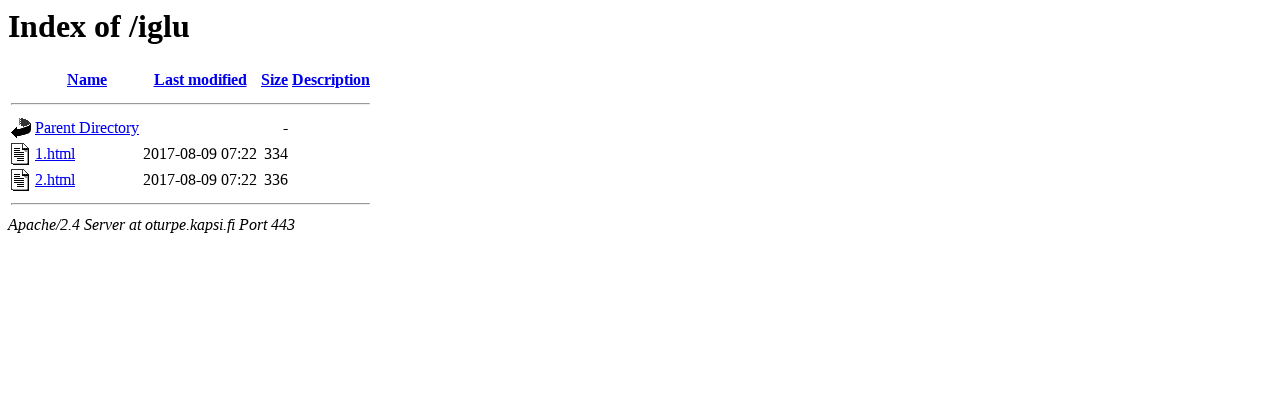

--- FILE ---
content_type: text/html;charset=UTF-8
request_url: https://oturpe.kapsi.fi/iglu/
body_size: 1071
content:
<!DOCTYPE HTML PUBLIC "-//W3C//DTD HTML 3.2 Final//EN">
<html>
 <head>
  <title>Index of /iglu</title>
 </head>
 <body>
<h1>Index of /iglu</h1>
  <table>
   <tr><th valign="top"><img src="/apache-icons/blank.gif" alt="[ICO]"></th><th><a href="?C=N;O=D">Name</a></th><th><a href="?C=M;O=A">Last modified</a></th><th><a href="?C=S;O=A">Size</a></th><th><a href="?C=D;O=A">Description</a></th></tr>
   <tr><th colspan="5"><hr></th></tr>
<tr><td valign="top"><img src="/apache-icons/back.gif" alt="[PARENTDIR]"></td><td><a href="/">Parent Directory</a></td><td>&nbsp;</td><td align="right">  - </td><td>&nbsp;</td></tr>
<tr><td valign="top"><img src="/apache-icons/text.gif" alt="[TXT]"></td><td><a href="1.html">1.html</a></td><td align="right">2017-08-09 07:22  </td><td align="right">334 </td><td>&nbsp;</td></tr>
<tr><td valign="top"><img src="/apache-icons/text.gif" alt="[TXT]"></td><td><a href="2.html">2.html</a></td><td align="right">2017-08-09 07:22  </td><td align="right">336 </td><td>&nbsp;</td></tr>
   <tr><th colspan="5"><hr></th></tr>
</table>
<address>Apache/2.4 Server at oturpe.kapsi.fi Port 443</address>
</body></html>
